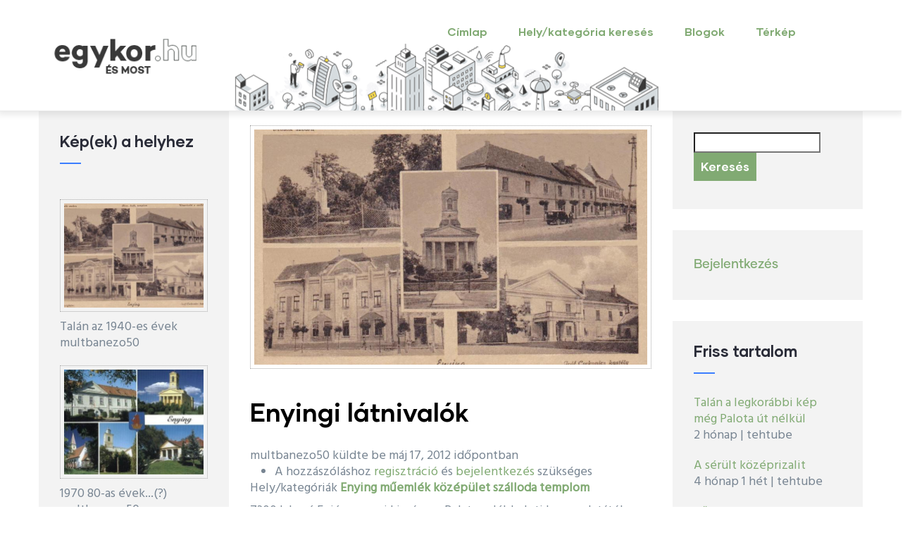

--- FILE ---
content_type: text/html; charset=UTF-8
request_url: http://hajdunanas.egykor.hu/enying/enyingi-latnivalok/2991
body_size: 10699
content:
<!DOCTYPE html>
<html lang="hu" dir="ltr" prefix="content: http://purl.org/rss/1.0/modules/content/  dc: http://purl.org/dc/terms/  foaf: http://xmlns.com/foaf/0.1/  og: http://ogp.me/ns#  rdfs: http://www.w3.org/2000/01/rdf-schema#  schema: http://schema.org/  sioc: http://rdfs.org/sioc/ns#  sioct: http://rdfs.org/sioc/types#  skos: http://www.w3.org/2004/02/skos/core#  xsd: http://www.w3.org/2001/XMLSchema# ">
  <head> 
    <meta charset="utf-8" />
<script async src="https://www.googletagmanager.com/gtag/js?id=UA-4043220-6"></script>
<script>window.dataLayer = window.dataLayer || [];function gtag(){dataLayer.push(arguments)};gtag("js", new Date());gtag("set", "developer_id.dMDhkMT", true);gtag("config", "UA-4043220-6", {"groups":"default","anonymize_ip":true,"page_placeholder":"PLACEHOLDER_page_path"});</script>
<meta name="Generator" content="Drupal 9 (https://www.drupal.org)" />
<meta name="MobileOptimized" content="width" />
<meta name="HandheldFriendly" content="true" />
<meta name="viewport" content="width=device-width, initial-scale=1.0" />
<style>header .site-branding-logo{max-width:244px!important;}header.header-default .header-main-inner .header-inner{padding-left:244px!important;} header.header-default .header-main-inner .branding{width:244px!important;}</style>
<link rel="shortcut icon" href="/core/misc/favicon.ico" type="image/vnd.microsoft.icon" />
<link rel="canonical" href="http://hajdunanas.egykor.hu/enying/enyingi-latnivalok/2991" />
<link rel="shortlink" href="http://hajdunanas.egykor.hu/node/2991" />

    <title>Enyingi látnivalók | egykor.hu</title>
    <link rel="stylesheet" media="all" href="/core/modules/system/css/components/ajax-progress.module.css?r23vev" />
<link rel="stylesheet" media="all" href="/core/modules/system/css/components/align.module.css?r23vev" />
<link rel="stylesheet" media="all" href="/core/modules/system/css/components/autocomplete-loading.module.css?r23vev" />
<link rel="stylesheet" media="all" href="/core/modules/system/css/components/fieldgroup.module.css?r23vev" />
<link rel="stylesheet" media="all" href="/core/modules/system/css/components/container-inline.module.css?r23vev" />
<link rel="stylesheet" media="all" href="/core/modules/system/css/components/clearfix.module.css?r23vev" />
<link rel="stylesheet" media="all" href="/core/modules/system/css/components/details.module.css?r23vev" />
<link rel="stylesheet" media="all" href="/core/modules/system/css/components/hidden.module.css?r23vev" />
<link rel="stylesheet" media="all" href="/core/modules/system/css/components/item-list.module.css?r23vev" />
<link rel="stylesheet" media="all" href="/core/modules/system/css/components/js.module.css?r23vev" />
<link rel="stylesheet" media="all" href="/core/modules/system/css/components/nowrap.module.css?r23vev" />
<link rel="stylesheet" media="all" href="/core/modules/system/css/components/position-container.module.css?r23vev" />
<link rel="stylesheet" media="all" href="/core/modules/system/css/components/progress.module.css?r23vev" />
<link rel="stylesheet" media="all" href="/core/modules/system/css/components/reset-appearance.module.css?r23vev" />
<link rel="stylesheet" media="all" href="/core/modules/system/css/components/resize.module.css?r23vev" />
<link rel="stylesheet" media="all" href="/core/modules/system/css/components/sticky-header.module.css?r23vev" />
<link rel="stylesheet" media="all" href="/core/modules/system/css/components/system-status-counter.css?r23vev" />
<link rel="stylesheet" media="all" href="/core/modules/system/css/components/system-status-report-counters.css?r23vev" />
<link rel="stylesheet" media="all" href="/core/modules/system/css/components/system-status-report-general-info.css?r23vev" />
<link rel="stylesheet" media="all" href="/core/modules/system/css/components/tabledrag.module.css?r23vev" />
<link rel="stylesheet" media="all" href="/core/modules/system/css/components/tablesort.module.css?r23vev" />
<link rel="stylesheet" media="all" href="/core/modules/system/css/components/tree-child.module.css?r23vev" />
<link rel="stylesheet" media="all" href="/core/modules/views/css/views.module.css?r23vev" />
<link rel="stylesheet" media="all" href="/libraries/photoswipe/dist/photoswipe.css?r23vev" />
<link rel="stylesheet" media="all" href="/libraries/photoswipe/dist/default-skin/default-skin.css?r23vev" />
<link rel="stylesheet" media="all" href="/modules/leaflet/css/leaflet_general.css?r23vev" />
<link rel="stylesheet" media="all" href="/modules/leaflet/js/leaflet/dist/leaflet.css?r23vev" />
<link rel="stylesheet" media="all" href="https://api.mapbox.com/mapbox.js/plugins/leaflet-fullscreen/v1.0.1/leaflet.fullscreen.css" />
<link rel="stylesheet" media="all" href="/modules/custom/gavias_sliderlayer/vendor/revolution/css/settings.css?r23vev" />
<link rel="stylesheet" media="all" href="/modules/custom/gavias_pagebuilder/assets/frontend/css/frontend.css?r23vev" />
<link rel="stylesheet" media="all" href="//fonts.googleapis.com/css?family=Hind:wght@400;500;600;700&amp;display=swap" />
<link rel="stylesheet" media="all" href="/themes/custom/gavias_daudo/css/font-awesome/css/all.min.css?r23vev" />
<link rel="stylesheet" media="all" href="/themes/custom/gavias_daudo/css/icon/flaticon.css?r23vev" />
<link rel="stylesheet" media="all" href="/themes/custom/gavias_daudo/css/animate.css?r23vev" />
<link rel="stylesheet" media="all" href="/themes/custom/gavias_daudo/vendor/owl-carousel/assets/owl.carousel.min.css?r23vev" />
<link rel="stylesheet" media="all" href="/themes/custom/gavias_daudo/vendor/owl-carousel/assets/owl.theme.default.min.css?r23vev" />
<link rel="stylesheet" media="all" href="/themes/custom/gavias_daudo/vendor/prettyphoto/css/prettyPhoto.css?r23vev" />
<link rel="stylesheet" media="all" href="/themes/custom/gavias_daudo/vendor/ytplayer/css/jquery.mb.YTPlayer.min.css?r23vev" />
<link rel="stylesheet" media="all" href="/themes/custom/gavias_daudo/vendor/magnific/magnific-popup.css?r23vev" />
<link rel="stylesheet" media="all" href="/themes/custom/gavias_daudo/vendor/slick/slick.css?r23vev" />
<link rel="stylesheet" media="all" href="/themes/custom/gavias_daudo/css/update.css?r23vev" />
<link rel="stylesheet" media="all" href="/themes/custom/gavias_daudo/css/bootstrap.css?r23vev" />
<link rel="stylesheet" media="all" href="/themes/custom/gavias_daudo/css/template.css?r23vev" />


    <script type="application/json" data-drupal-selector="drupal-settings-json">{"path":{"baseUrl":"\/","scriptPath":null,"pathPrefix":"","currentPath":"node\/2991","currentPathIsAdmin":false,"isFront":false,"currentLanguage":"hu"},"pluralDelimiter":"\u0003","suppressDeprecationErrors":true,"google_analytics":{"account":{},"trackOutbound":true,"trackMailto":true,"trackTel":true,"trackDownload":true,"trackDownloadExtensions":"7z|aac|arc|arj|asf|asx|avi|bin|csv|doc(x|m)?|dot(x|m)?|exe|flv|gif|gz|gzip|hqx|jar|jpe?g|js|mp(2|3|4|e?g)|mov(ie)?|msi|msp|pdf|phps|png|ppt(x|m)?|pot(x|m)?|pps(x|m)?|ppam|sld(x|m)?|thmx|qtm?|ra(m|r)?|sea|sit|tar|tgz|torrent|txt|wav|wma|wmv|wpd|xls(x|m|b)?|xlt(x|m)|xlam|xml|z|zip","trackColorbox":true},"ajaxTrustedUrl":{"\/index.php\/search\/node":true},"photoswipe":{"options":{"showAnimationDuration":333,"hideAnimationDuration":333,"showHideOpacity":false,"bgOpacity":1,"spacing":0.11999999999999999555910790149937383830547332763671875,"allowPanToNext":true,"maxSpreadZoom":2,"loop":true,"pinchToClose":true,"closeOnScroll":true,"closeOnVerticalDrag":true,"mouseUsed":false,"escKey":true,"arrowKeys":true,"history":true,"errorMsg":"\u003Cdiv class=\u0022pswp__error-msg\u0022\u003E\u003Ca href=\u0022%url%\u0022 target=\u0022_blank\u0022\u003EThe image\u003C\/a\u003E could not be loaded.\u003C\/div\u003E","preload":[1,1],"mainClass":null,"focus":true,"modal":true},"container":"\u003Cdiv class=\u0022pswp\u0022 tabindex=\u0022-1\u0022 role=\u0022dialog\u0022 aria-hidden=\u0022true\u0022\u003E\n\n    \u003Cdiv class=\u0022pswp__bg\u0022\u003E\u003C\/div\u003E\n\n    \u003Cdiv class=\u0022pswp__scroll-wrap\u0022\u003E\n\n    \n    \u003Cdiv class=\u0022pswp__container\u0022\u003E\n      \u003Cdiv class=\u0022pswp__item\u0022\u003E\u003C\/div\u003E\n      \u003Cdiv class=\u0022pswp__item\u0022\u003E\u003C\/div\u003E\n      \u003Cdiv class=\u0022pswp__item\u0022\u003E\u003C\/div\u003E\n    \u003C\/div\u003E\n\n        \u003Cdiv class=\u0022pswp__ui pswp__ui--hidden\u0022\u003E\n\n      \u003Cdiv class=\u0022pswp__top-bar\u0022\u003E\n\n        \n        \u003Cdiv class=\u0022pswp__counter\u0022\u003E\u003C\/div\u003E\n\n        \u003Cbutton class=\u0022pswp__button pswp__button--close\u0022 title=\u0022Close (Esc)\u0022\u003E\u003C\/button\u003E\n\n        \u003Cbutton class=\u0022pswp__button pswp__button--share\u0022 title=\u0022Megoszt\u00e1s\u0022\u003E\u003C\/button\u003E\n\n        \u003Cbutton class=\u0022pswp__button pswp__button--fs\u0022 title=\u0022Toggle fullscreen\u0022\u003E\u003C\/button\u003E\n\n        \u003Cbutton class=\u0022pswp__button pswp__button--zoom\u0022 title=\u0022Zoom in\/out\u0022\u003E\u003C\/button\u003E\n\n        \n        \u003Cdiv class=\u0022pswp__preloader\u0022\u003E\n          \u003Cdiv class=\u0022pswp__preloader__icn\u0022\u003E\n            \u003Cdiv class=\u0022pswp__preloader__cut\u0022\u003E\n              \u003Cdiv class=\u0022pswp__preloader__donut\u0022\u003E\u003C\/div\u003E\n            \u003C\/div\u003E\n          \u003C\/div\u003E\n        \u003C\/div\u003E\n      \u003C\/div\u003E\n\n      \u003Cdiv class=\u0022pswp__share-modal pswp__share-modal--hidden pswp__single-tap\u0022\u003E\n        \u003Cdiv class=\u0022pswp__share-tooltip\u0022\u003E\u003C\/div\u003E\n      \u003C\/div\u003E\n\n      \u003Cbutton class=\u0022pswp__button pswp__button--arrow--left\u0022 title=\u0022Previous (arrow left)\u0022\u003E\n      \u003C\/button\u003E\n\n      \u003Cbutton class=\u0022pswp__button pswp__button--arrow--right\u0022 title=\u0022Next (arrow right)\u0022\u003E\n      \u003C\/button\u003E\n\n      \u003Cdiv class=\u0022pswp__caption\u0022\u003E\n        \u003Cdiv class=\u0022pswp__caption__center\u0022\u003E\u003C\/div\u003E\n      \u003C\/div\u003E\n\n    \u003C\/div\u003E\n\n  \u003C\/div\u003E\n\n\u003C\/div\u003E\n"},"leaflet":{"leaflet-map-node-kep2-2991-field-geofield":{"mapid":"leaflet-map-node-kep2-2991-field-geofield","map":{"label":"OSM Mapnik","description":"\u003Cem\u003ELeaflet\u003C\/em\u003E alap\u00e9rtelmezett t\u00e9rk\u00e9p.","settings":{"dragging":true,"touchZoom":true,"scrollWheelZoom":true,"doubleClickZoom":true,"zoomControl":true,"attributionControl":true,"trackResize":true,"fadeAnimation":true,"zoomAnimation":true,"closePopupOnClick":true,"map_position_force":false,"zoom":16,"zoomFiner":0,"minZoom":1,"maxZoom":20,"center":{"lat":0,"lon":0},"path":"{\u0022color\u0022:\u0022#3388ff\u0022,\u0022opacity\u0022:\u00221.0\u0022,\u0022stroke\u0022:true,\u0022weight\u0022:3,\u0022fill\u0022:\u0022depends\u0022,\u0022fillColor\u0022:\u0022*\u0022,\u0022fillOpacity\u0022:\u00220.2\u0022,\u0022radius\u0022:\u00226\u0022}","leaflet_markercluster":{"options":"{\u0022spiderfyOnMaxZoom\u0022:true,\u0022showCoverageOnHover\u0022:true,\u0022removeOutsideVisibleBounds\u0022:false}","control":false,"include_path":false},"fullscreen_control":true,"gestureHandling":false,"reset_map":{"position":"topright","control":false},"geocoder":{"control":false,"settings":{"position":"topright","input_size":25,"providers":[],"min_terms":4,"delay":800,"zoom":16,"popup":false,"options":""}}},"layers":{"earth":{"urlTemplate":"\/\/{s}.tile.openstreetmap.org\/{z}\/{x}\/{y}.png","options":{"attribution":"\u0026copy; \u003Ca href=\u0022https:\/\/www.openstreetmap.org\/copyright\u0022 rel=\u0022noopener noreferrer\u0022 target=\u0022_blank\u0022\u003EOpenStreetMap\u003C\/a\u003E contributors"}}},"id":"leaflet-map-node-kep2-2991-field-geofield","geofield_cardinality":1},"features":[{"type":"point","lat":46.92952700000000021418600226752460002899169921875,"lon":18.242892000000001218040779349394142627716064453125,"entity_id":2991,"weight":0,"icon":{"iconType":"marker","iconUrl":"","shadowUrl":"","className":"","html":"\u003Cdiv\u003E\u003C\/div\u003E","html_class":"leaflet-map-divicon","circle_marker_options":"{\u0022radius\u0022:100,\u0022color\u0022:\u0022red\u0022,\u0022fillColor\u0022:\u0022#f03\u0022,\u0022fillOpacity\u0022:0.5}","iconSize":{"x":"","y":""},"iconAnchor":{"x":"","y":""},"shadowSize":{"x":"","y":""},"shadowAnchor":{"x":"","y":""},"popupAnchor":{"x":"","y":""}},"className":""}]}},"user":{"uid":0,"permissionsHash":"96f2b7ab3181d1c6d595bcc823bda3892c65cfc7a4d8622ef9cb6ddff1d425da"}}</script>
<script src="/core/assets/vendor/jquery/jquery.min.js?v=3.6.0"></script>
<script src="/core/misc/drupalSettingsLoader.js?v=9.2.7"></script>
<script src="/sites/default/files/languages/hu_AEC_PZRhZoydvLve0O6A3qz5QUEAPb-MVH-6jbRCLwc.js?r23vev"></script>
<script src="/core/misc/drupal.js?v=9.2.7"></script>
<script src="/core/misc/drupal.init.js?v=9.2.7"></script>
<script src="/themes/custom/gavias_daudo/vendor/jquery-migrate.min.js?v=9.2.7"></script>
<script src="/themes/custom/gavias_daudo/js/bootstrap.js?v=9.2.7"></script>
<script src="/themes/custom/gavias_daudo/js/imagesloader.min.js?v=9.2.7"></script>
<script src="/themes/custom/gavias_daudo/vendor/jquery.easing.js?v=9.2.7"></script>
<script src="/themes/custom/gavias_daudo/vendor/jquery.appear.js?v=9.2.7"></script>
<script src="/themes/custom/gavias_daudo/vendor/jquery.easypiechart.min.js?v=9.2.7"></script>
<script src="/themes/custom/gavias_daudo/vendor/owl-carousel/owl.carousel.js?v=9.2.7"></script>
<script src="/themes/custom/gavias_daudo/vendor/waypoint.js?v=9.2.7"></script>
<script src="/themes/custom/gavias_daudo/vendor/count-to.js?v=9.2.7"></script>
<script src="/themes/custom/gavias_daudo/vendor/masonry.pkgd.min.js?v=9.2.7"></script>
<script src="/themes/custom/gavias_daudo/vendor/isotope.pkgd.min.js?v=9.2.7"></script>
<script src="/themes/custom/gavias_daudo/vendor/aos.js?v=9.2.7"></script>
<script src="/themes/custom/gavias_daudo/vendor/prettyphoto/js/jquery.prettyPhoto.js?v=9.2.7"></script>
<script src="/themes/custom/gavias_daudo/vendor/ytplayer/js/jquery.mb.YTPlayer.min.js?v=9.2.7"></script>
<script src="/themes/custom/gavias_daudo/vendor/jquery.typer/src/jquery.typer.js?v=9.2.7"></script>
<script src="/themes/custom/gavias_daudo/vendor/magnific/jquery.magnific-popup.min.js?v=9.2.7"></script>
<script src="/themes/custom/gavias_daudo/vendor/quotes_rotator/js/modernizr.custom.js?v=9.2.7"></script>
<script src="/themes/custom/gavias_daudo/vendor/quotes_rotator/js/jquery.cbpQTRotator.min.js?v=9.2.7"></script>
<script src="/themes/custom/gavias_daudo/vendor/jquery.nicescroll.min.js?v=9.2.7"></script>
<script src="/themes/custom/gavias_daudo/vendor/slick/slick.min.js?v=9.2.7"></script>
<script src="/themes/custom/gavias_daudo/js/main.js?v=9.2.7"></script>
<script src="/modules/leaflet/js/leaflet/dist/leaflet.js?v=1.4.0"></script>
<script src="https://api.mapbox.com/mapbox.js/plugins/leaflet-fullscreen/v1.0.1/Leaflet.fullscreen.min.js"></script>
<script src="/modules/custom/gavias_sliderlayer/vendor/revolution/js/jquery.themepunch.tools.min.js?v=1.x"></script>
<script src="/modules/custom/gavias_sliderlayer/vendor/revolution/js/jquery.themepunch.revolution.min.js?v=1.x"></script>
<script src="/modules/custom/gavias_sliderlayer/vendor/revolution/js/extensions/revolution.extension.actions.min.js?v=1.x"></script>
<script src="/modules/custom/gavias_sliderlayer/vendor/revolution/js/extensions/revolution.extension.carousel.min.js?v=1.x"></script>
<script src="/modules/custom/gavias_sliderlayer/vendor/revolution/js/extensions/revolution.extension.kenburn.min.js?v=1.x"></script>
<script src="/modules/custom/gavias_sliderlayer/vendor/revolution/js/extensions/revolution.extension.layeranimation.min.js?v=1.x"></script>
<script src="/modules/custom/gavias_sliderlayer/vendor/revolution/js/extensions/revolution.extension.migration.min.js?v=1.x"></script>
<script src="/modules/custom/gavias_sliderlayer/vendor/revolution/js/extensions/revolution.extension.navigation.min.js?v=1.x"></script>
<script src="/modules/custom/gavias_sliderlayer/vendor/revolution/js/extensions/revolution.extension.parallax.min.js?v=1.x"></script>
<script src="/modules/custom/gavias_sliderlayer/vendor/revolution/js/extensions/revolution.extension.slideanims.min.js?v=1.x"></script>
<script src="/modules/custom/gavias_sliderlayer/vendor/revolution/js/extensions/revolution.extension.video.min.js?v=1.x"></script>


    

    
          <style class="customize">body .body-page a{color: #81aa73!important;}</style>
    
  </head>

  
  <body class="gavias-pagebuilder layout-no-sidebars wide path-node node--type-kep2">

    <a href="#main-content" class="visually-hidden focusable">
      Ugrás a tartalomra
    </a>

      

    
      <div class="dialog-off-canvas-main-canvas" data-off-canvas-main-canvas>
    <div class="gva-body-wrapper">
	<div class="body-page gva-body-page">
	   <header id="header" class="header-default">
  
  
      

   <div class="header-main ">
      <div class="container header-content-layout">
         <div class="header-main-inner p-relative">
            <div class="row">
              <div class="col-md-12 col-sm-12 col-xs-12 content-inner">
                <div class="branding">
                                        <div>
    
      <a href="/index.php/" title="Címlap" rel="home" class="site-branding-logo">
        
        <img class="logo-site" src="/sites/default/files/egykor_0.png" alt="Címlap" />
        
    </a>
    
  </div>

                                  </div>
                
                <div class="header-inner clearfix ">
                  <div class="main-menu">
                    <div class="area-main-menu">
                      <div class="area-inner">
                        <div class="gva-offcanvas-mobile">
                          <div class="close-offcanvas hidden"><i class="fa fa-times"></i></div>
                          <div class="main-menu-inner">
                                                            <div>
    <nav aria-labelledby="block-mainnavigation-2-menu" id="block-mainnavigation-2" class="block block-menu navigation menu--main">
          
  
  <h2  class="visually-hidden block-title block-title" id="block-mainnavigation-2-menu"><span>Main navigation</span></h2>
  
  <div class="block-content">
                 
<div class="gva-navigation">

              <ul  class="clearfix gva_menu gva_menu_main">
      
                              
            <li  class="menu-item">
        <a data-link_id="link-1283532454" href="/index.php/">          Címlap        </a>
          
              </li>
                          
            <li  class="menu-item ">
        <a data-link_id="link-337894038" href="/index.php/helyek">          Hely/kategória keresés        </a>
          
              </li>
                          
            <li  class="menu-item ">
        <a data-link_id="link-983452400" href="/index.php/blogok">          Blogok        </a>
          
              </li>
                          
            <li  class="menu-item ">
        <a data-link_id="link-1823748285" href="/index.php/terkepen-kereses">          Térkép        </a>
          
              </li>
        </ul>
  

</div>


        </div>  
</nav>

  </div>

                                                      </div>

                                                  </div>
                        
                        <div id="menu-bar" class="menu-bar menu-bar-mobile d-lg-none d-xl-none">
                          <span class="one"></span>
                          <span class="two"></span>
                          <span class="three"></span>
                        </div>

                                                  

                      </div>
                    </div>
                  </div>  
                </div> 
              </div>

            </div>
         </div>
      </div>
   </div>

</header>

		
	   		
		<div role="main" class="main main-page">
		
			<div class="clearfix"></div>
				

							<div class="help gav-help-region">
					<div class="container">
						<div class="content-inner">
							  <div>
    <div data-drupal-messages-fallback class="hidden"></div>

  </div>

						</div>
					</div>
				</div>
						
			<div class="clearfix"></div>
						
			<div class="clearfix"></div>
			
			<div id="content" class="content content-full">
				<div class="container container-bg">
					<div class="content-main-inner">
	<div class="row">
		
					
					 

		<div id="page-main-content" class="main-content col-xl-6 col-lg-6 col-md-12 col-sm-12 col-xs-12 order-xl-2 order-lg-2 order-md-1 order-sm-1 order-xs-1 ">

			<div class="main-content-inner">
				
				
									<div class="content-main">
						  <div>
    <div class="views-element-container block block-views block-views-blockkep-a-helyhez-block-2 no-title" id="block-views-block-kep-a-helyhez-block-2">
  
    
      <div class="content block-content">
      <div><div class="gva-view js-view-dom-id-dc3b972d79faf49e52204fffd0b05ac9b1788a602b7e75dd9bcd5ea1671b5f56">
  
  
  

  
  
  

  <div class="view-content-wrap">
             <div class="item">
       <div class="views-field views-field-field-kepfeltoltes-1"><div class="field-content"><a href="http://hajdunanas.egykor.hu/sites/default/files/images/2010/enying-enyingi-latnivalok-talan.jpg" class="photoswipe" data-size="1600x1019" data-overlay-title=""><img src="/sites/default/files/styles/1000x600/public/images/2010/enying-enyingi-latnivalok-talan.jpg?itok=7QFFi53N" alt="" title="" loading="lazy" typeof="foaf:Image" />

</a>
</div></div>
     </div>
   </div>

    

  
  

  
  
</div>
</div>

    </div>
  </div>
<div id="block-gavias-daudo-page-title" class="block block-core block-page-title-block no-title">
  
    
      <div class="content block-content">
      
  <h1 class="page-title"><span>Enyingi látnivalók</span>
</h1>


    </div>
  </div>
<div id="block-gavias-daudo-content" class="block block-system block-system-main-block no-title">
  
    
      <div class="content block-content">
      

<article data-history-node-id="2991" role="article" class="node node--type-kep2 node--promoted node--view-mode-full clearfix">
  <header>
    
            
          <div class="node__meta">
        <article typeof="schema:Person" about="/index.php/user/753">
  </article>

        <span>
          <span><span lang="" about="/user/753" typeof="schema:Person" property="schema:name" datatype="">multbanezo50</span></span>
 küldte be máj 17, 2012 időpontban        </span>
        
      </div>
      </header>
  <div class="node__content clearfix">
    <ul class="links inline"><li class="comment-forbidden">A hozzászóláshoz <a href="/user/register?destination=/enying/enyingi-latnivalok/2991%23comment-form">regisztráció</a> és <a href="/user/login?destination=/enying/enyingi-latnivalok/2991%23comment-form">bejelentkezés</a> szükséges</li></ul><div class="gavias-builder--content"></div>
  <div class="field field--name-field-kategoriak field--type-entity-reference field--label-inline">
    <div class="field__label">Hely/kategóriák</div>
          <div class="field__items">
              <div class="field__item"><a href="/enying" hreflang="hu">Enying</a></div>
          <div class="field__item"><a href="/taxonomy/term/316" hreflang="hu">műemlék</a></div>
          <div class="field__item"><a href="/taxonomy/term/293" hreflang="hu">középület</a></div>
          <div class="field__item"><a href="/szalloda" hreflang="hu">szálloda</a></div>
          <div class="field__item"><a href="/templom" hreflang="hu">templom</a></div>
              </div>
      </div>

            <div class="field field--name-body field--type-text-with-summary field--label-hidden field__item"><p>7300 lakosú Fejér megyei kisváros a Balaton dél-keleti kanyarulatától mindössze 8 km-re, a 64-es főút mentén, a termékeny Mezőföldön fekszik.  <br />Településrészei: <strong>Alsótekeres </strong>– a Schrikker család által alapított világhírű faiskolával,<strong> Balatonbozsok</strong> – az Árpádkori templom romjaira épült Szentháromság barokk templommal, <strong>Kabókapuszta </strong>– az Enyingi Török Bálint Kupa – Országos Díjugrató Lovasversenynek otthon adó <strong>Varga tanya és Leshegy.</strong></p><p>A település közel ezer éve lakott, első írásos említése 1138-ból, a dömösi prépostság birtokösszeírásából való. Több birtokosváltás után (veszprémi püspök, Rozgonyi család, Batthyány család, Ányos család, Török család, Babocsay család) 1720-ban került vissza Enying a Batthyány családhoz és ettől kezdve a település és a birtok fejlődése összekapcsolódott.<br />Erre az időszakra tehetők a herceg Batthyány Fülöp által megszervezett birtok jelentősebb építkezései: a Batthyány-kastély bővítése, a gazdatiszti épületek, a gazdasági épületek és a kastélyt körülölelő angol park kialakítása, valamint a katolikus templom megépítése. 1880-ban megépült az Enyinget is érintő Veszprém-Dombóvár vasútvonal, melynek révén a község állomásépületet kapott. A XIX. sz. végén már posta, táviróhivatal és takarékpénztár is működött Enyingen.</p><p>A település 1867-1961 között járási székhely volt. <br />1950-ben Veszprém megyétől Fejér megyéhez csatolták.</p><p>1992-ben városi rangot kapott. Napjainkban a kistérség közigazgatási, kereskedelmi, egészségügyi, oktatási és kulturális központja.</p><p>Forrás: a város honlapja</p></div>
      
  <div class="field field--name-field-cim field--type-address field--label-inline">
    <div class="field__label">Cím</div>
              <div class="field__item"><p class="address" translate="no"><span class="address-line1">64 5</span><br>
<span class="country">Magyarország</span></p></div>
          </div>

  <div class="field field--name-field-geofield field--type-geofield field--label-visually_hidden">
    <div class="field__label visually-hidden">Hosszúsági és széleségi fokok</div>
              <div class="field__item"><div id="leaflet-map-node-kep2-2991-field-geofield" style="min-width: 150px; height: 400px"></div>
</div>
          </div>
<section>
  
  

  
</section>

  </div>
</article>

    </div>
  </div>

  </div>

					</div>
				
							</div>

		</div>

		<!-- Sidebar Left -->
											 				 		
			
			<div class="col-xl-3 col-lg-3 col-md-12 col-sm-12 col-xs-12 order-xl-1 order-lg-1 order-md-2 order-sm-2 order-xs-2 sidebar sidebar-left">
				<div class="sidebar-inner">
					  <div>
    <div class="views-element-container block block-views block-views-blockkep-a-helyhez-block-1" id="block-views-block-kep-a-helyhez-block-1">
  
      <h2 class="block-title" ><span>Kép(ek) a helyhez</span></h2>
    
      <div class="content block-content">
      <div><div class="gva-view js-view-dom-id-4f9ec302ed103f852c0dce84836ba7b147d9f2fcede9c50c92e52426493e0d51">
  
  
  

  
  
  

  <div class="view-content-wrap">
             <div class="item">
       <div class="views-field views-field-field-kepfeltoltes-1"><div class="field-content"><a href="http://hajdunanas.egykor.hu/sites/default/files/styles/wide/public/images/2010/enying-enyingi-latnivalok-talan.jpg?itok=DJxjPFey" class="photoswipe" data-size="1090x694" data-overlay-title="Talán az 1940-es évek"><img src="/sites/default/files/styles/400x300/public/images/2010/enying-enyingi-latnivalok-talan.jpg?itok=2GR8me-e" alt="" title="" loading="lazy" typeof="foaf:Image" />

</a>
</div></div><div class="views-field views-field-edit-node"><span class="field-content"></span></div><div class="views-field views-field-title"><span class="field-content">Talán az 1940-es évek</span></div><span class="views-field views-field-field-letrehozas-kezdete"><span class="field-content"></span></span><span class="views-field views-field-field-letrehozas-vege"><span class="field-content"></span></span><div class="views-field views-field-uid"><span class="field-content">multbanezo50</span></div>
     </div>
             <div class="item">
       <div class="views-field views-field-field-kepfeltoltes-1"><div class="field-content"><a href="http://hajdunanas.egykor.hu/sites/default/files/styles/wide/public/images/2010/enying-enyingi-latnivalok-.jpg?itok=ADePCdJ2" class="photoswipe" data-size="540x382" data-overlay-title="1970 80-as évek...(?)"><img src="/sites/default/files/styles/400x300/public/images/2010/enying-enyingi-latnivalok-.jpg?itok=1qma8FgR" alt="" title="" loading="lazy" typeof="foaf:Image" />

</a>
</div></div><div class="views-field views-field-edit-node"><span class="field-content"></span></div><div class="views-field views-field-title"><span class="field-content">1970 80-as évek...(?)</span></div><span class="views-field views-field-field-letrehozas-kezdete"><span class="field-content"></span></span><span class="views-field views-field-field-letrehozas-vege"><span class="field-content"></span></span><div class="views-field views-field-uid"><span class="field-content">multbanezo50</span></div>
     </div>
             <div class="item">
       <div class="views-field views-field-field-kepfeltoltes-1"><div class="field-content"><a href="http://hajdunanas.egykor.hu/sites/default/files/styles/wide/public/images/2010/enying-enyingi-latnivalok-_1.jpg?itok=5shMiFdB" class="photoswipe" data-size="540x368" data-overlay-title="1970 80-as évek...(?)"><img src="/sites/default/files/styles/400x300/public/images/2010/enying-enyingi-latnivalok-_1.jpg?itok=_YPYAyFL" alt="" title="" loading="lazy" typeof="foaf:Image" />

</a>
</div></div><div class="views-field views-field-edit-node"><span class="field-content"></span></div><div class="views-field views-field-title"><span class="field-content">1970 80-as évek...(?)</span></div><span class="views-field views-field-field-letrehozas-kezdete"><span class="field-content"></span></span><span class="views-field views-field-field-letrehozas-vege"><span class="field-content"></span></span><div class="views-field views-field-uid"><span class="field-content">multbanezo50</span></div>
     </div>
             <div class="item">
       <div class="views-field views-field-field-kepfeltoltes-1"><div class="field-content"><a href="http://hajdunanas.egykor.hu/sites/default/files/styles/wide/public/images/2010/enying-enyingi-latnivalok-_2.jpg?itok=iaWCNVUr" class="photoswipe" data-size="564x800" data-overlay-title="Térkép részlet"><img src="/sites/default/files/styles/400x300/public/images/2010/enying-enyingi-latnivalok-_2.jpg?itok=_gjX73Uu" alt="" title="" loading="lazy" typeof="foaf:Image" />

</a>
</div></div><div class="views-field views-field-edit-node"><span class="field-content"></span></div><div class="views-field views-field-title"><span class="field-content">Térkép részlet</span></div><span class="views-field views-field-field-letrehozas-kezdete"><span class="field-content"></span></span><span class="views-field views-field-field-letrehozas-vege"><span class="field-content"></span></span><div class="views-field views-field-uid"><span class="field-content">multbanezo50</span></div>
     </div>
             <div class="item">
       <div class="views-field views-field-field-kepfeltoltes-1"><div class="field-content"><a href="http://hajdunanas.egykor.hu/sites/default/files/styles/wide/public/images/2010/enying-enyingi-latnivalok-_3.jpg?itok=jaOHbj_h" class="photoswipe" data-size="1090x726" data-overlay-title="Talán 1950-es évek...?"><img src="/sites/default/files/styles/400x300/public/images/2010/enying-enyingi-latnivalok-_3.jpg?itok=gmmLiDzL" alt="" title="" loading="lazy" typeof="foaf:Image" />

</a>
</div></div><div class="views-field views-field-edit-node"><span class="field-content"></span></div><div class="views-field views-field-title"><span class="field-content">Talán 1950-es évek...?</span></div><span class="views-field views-field-field-letrehozas-kezdete"><span class="field-content"></span></span><span class="views-field views-field-field-letrehozas-vege"><span class="field-content"></span></span><div class="views-field views-field-uid"><span class="field-content">multbanezo50</span></div>
     </div>
             <div class="item">
       <div class="views-field views-field-field-kepfeltoltes-1"><div class="field-content"><a href="http://hajdunanas.egykor.hu/sites/default/files/styles/wide/public/images/2010/enying-enyingi-latnivalok-_4.jpg?itok=9SWUiigQ" class="photoswipe" data-size="1090x698" data-overlay-title="Feladva 1944 ben"><img src="/sites/default/files/styles/400x300/public/images/2010/enying-enyingi-latnivalok-_4.jpg?itok=p6APbMoQ" alt="" title="" loading="lazy" typeof="foaf:Image" />

</a>
</div></div><div class="views-field views-field-edit-node"><span class="field-content"></span></div><div class="views-field views-field-title"><span class="field-content">Feladva 1944 ben</span></div><span class="views-field views-field-field-letrehozas-kezdete"><span class="field-content"></span></span><span class="views-field views-field-field-letrehozas-vege"><span class="field-content"></span></span><div class="views-field views-field-uid"><span class="field-content">multbanezo50</span></div>
     </div>
             <div class="item">
       <div class="views-field views-field-field-kepfeltoltes-1"><div class="field-content"><a href="http://hajdunanas.egykor.hu/sites/default/files/styles/wide/public/images/2010/enying-enyingi-latnivalok-_5.jpg?itok=1HCVD9s6" class="photoswipe" data-size="1090x695" data-overlay-title="enying enyingi latnivalok _5"><img src="/sites/default/files/styles/400x300/public/images/2010/enying-enyingi-latnivalok-_5.jpg?itok=f8iGF2bl" alt="" title="" loading="lazy" typeof="foaf:Image" />

</a>
</div></div><div class="views-field views-field-edit-node"><span class="field-content"></span></div><div class="views-field views-field-title"><span class="field-content">enying enyingi latnivalok _5</span></div><span class="views-field views-field-field-letrehozas-kezdete"><span class="field-content">1964</span></span><span class="views-field views-field-field-letrehozas-vege"><span class="field-content"></span></span><div class="views-field views-field-uid"><span class="field-content">multbanezo50</span></div>
     </div>
             <div class="item">
       <div class="views-field views-field-field-kepfeltoltes-1"><div class="field-content"><a href="http://hajdunanas.egykor.hu/sites/default/files/styles/wide/public/images/2010/enying-enyingi-latnivalok-_6.jpg?itok=edzlEVQm" class="photoswipe" data-size="1090x700" data-overlay-title="A két vh. között"><img src="/sites/default/files/styles/400x300/public/images/2010/enying-enyingi-latnivalok-_6.jpg?itok=sxG4CrWs" alt="" title="" loading="lazy" typeof="foaf:Image" />

</a>
</div></div><div class="views-field views-field-edit-node"><span class="field-content"></span></div><div class="views-field views-field-title"><span class="field-content">A két vh. között</span></div><span class="views-field views-field-field-letrehozas-kezdete"><span class="field-content"></span></span><span class="views-field views-field-field-letrehozas-vege"><span class="field-content"></span></span><div class="views-field views-field-uid"><span class="field-content">multbanezo50</span></div>
     </div>
             <div class="item">
       <div class="views-field views-field-field-kepfeltoltes-1"><div class="field-content"><a href="http://hajdunanas.egykor.hu/sites/default/files/styles/wide/public/images/2010/enying-enyingi-latnivalok-_7.jpg?itok=EhuRkjtz" class="photoswipe" data-size="1047x1600" data-overlay-title="enying enyingi latnivalok _7"><img src="/sites/default/files/styles/400x300/public/images/2010/enying-enyingi-latnivalok-_7.jpg?itok=63schjIs" alt="" title="" loading="lazy" typeof="foaf:Image" />

</a>
</div></div><div class="views-field views-field-edit-node"><span class="field-content"></span></div><div class="views-field views-field-title"><span class="field-content">enying enyingi latnivalok _7</span></div><span class="views-field views-field-field-letrehozas-kezdete"><span class="field-content">1965</span></span><span class="views-field views-field-field-letrehozas-vege"><span class="field-content"></span></span><div class="views-field views-field-uid"><span class="field-content">multbanezo50</span></div>
     </div>
             <div class="item">
       <div class="views-field views-field-field-kepfeltoltes-1"><div class="field-content"><a href="http://hajdunanas.egykor.hu/sites/default/files/styles/wide/public/images/2010/enying-enyingi-latnivalok-_8.jpg?itok=HkSgIP8W" class="photoswipe" data-size="1003x1577" data-overlay-title="enying enyingi latnivalok _8"><img src="/sites/default/files/styles/400x300/public/images/2010/enying-enyingi-latnivalok-_8.jpg?itok=nfXo8uEu" alt="" title="" loading="lazy" typeof="foaf:Image" />

</a>
</div></div><div class="views-field views-field-edit-node"><span class="field-content"></span></div><div class="views-field views-field-title"><span class="field-content">enying enyingi latnivalok _8</span></div><span class="views-field views-field-field-letrehozas-kezdete"><span class="field-content">1971</span></span><span class="views-field views-field-field-letrehozas-vege"><span class="field-content"></span></span><div class="views-field views-field-uid"><span class="field-content">multbanezo50</span></div>
     </div>
             <div class="item">
       <div class="views-field views-field-field-kepfeltoltes-1"><div class="field-content"><a href="http://hajdunanas.egykor.hu/sites/default/files/styles/wide/public/images/2010/enying-enyingi-latnivalok-_9.jpg?itok=rONH9ki9" class="photoswipe" data-size="1090x695" data-overlay-title="enying enyingi latnivalok _9"><img src="/sites/default/files/styles/400x300/public/images/2010/enying-enyingi-latnivalok-_9.jpg?itok=olnVCSKL" alt="" title="" loading="lazy" typeof="foaf:Image" />

</a>
</div></div><div class="views-field views-field-edit-node"><span class="field-content"></span></div><div class="views-field views-field-title"><span class="field-content">enying enyingi latnivalok _9</span></div><span class="views-field views-field-field-letrehozas-kezdete"><span class="field-content">1972</span></span><span class="views-field views-field-field-letrehozas-vege"><span class="field-content"></span></span><div class="views-field views-field-uid"><span class="field-content">multbanezo50</span></div>
     </div>
             <div class="item">
       <div class="views-field views-field-field-kepfeltoltes-1"><div class="field-content"><a href="http://hajdunanas.egykor.hu/sites/default/files/styles/wide/public/images/2010/enying-enyingi-latnivalok-_10.jpg?itok=LYwmfEXL" class="photoswipe" data-size="1090x707" data-overlay-title="A két vh. között"><img src="/sites/default/files/styles/400x300/public/images/2010/enying-enyingi-latnivalok-_10.jpg?itok=WSLCxg2U" alt="" title="" loading="lazy" typeof="foaf:Image" />

</a>
</div></div><div class="views-field views-field-edit-node"><span class="field-content"></span></div><div class="views-field views-field-title"><span class="field-content">A két vh. között</span></div><span class="views-field views-field-field-letrehozas-kezdete"><span class="field-content"></span></span><span class="views-field views-field-field-letrehozas-vege"><span class="field-content"></span></span><div class="views-field views-field-uid"><span class="field-content">multbanezo50</span></div>
     </div>
             <div class="item">
       <div class="views-field views-field-field-kepfeltoltes-1"><div class="field-content"><a href="http://hajdunanas.egykor.hu/sites/default/files/styles/wide/public/images/2010/enying-enyingi-latnivalok-_11.jpg?itok=BPXfPRLb" class="photoswipe" data-size="600x450" data-overlay-title="Légifelvétel"><img src="/sites/default/files/styles/400x300/public/images/2010/enying-enyingi-latnivalok-_11.jpg?itok=MvbaGzGa" alt="" title="" loading="lazy" typeof="foaf:Image" />

</a>
</div></div><div class="views-field views-field-edit-node"><span class="field-content"></span></div><div class="views-field views-field-title"><span class="field-content">Légifelvétel</span></div><span class="views-field views-field-field-letrehozas-kezdete"><span class="field-content"></span></span><span class="views-field views-field-field-letrehozas-vege"><span class="field-content"></span></span><div class="views-field views-field-uid"><span class="field-content">multbanezo50</span></div>
     </div>
   </div>

    

  
  

      <footer>
      <br /><p>Tölts fel egy <a href="/node/add/kep">KÉPET</a> ide!
Jegyezd meg a hely nevét és KÉP felvitelnél csatold ehhez a tartalomhoz.</p>
    </footer>
  
  
</div>
</div>

    </div>
  </div>

  </div>

				</div>
			</div>
				<!-- End Sidebar Left -->

		<!-- Sidebar Right -->
																 

			<div class="col-xl-3 col-lg-3 col-md-12 col-sm-12 col-xs-12 order-xl-3 order-lg-3 order-md-3 order-sm-3 order-xs-3 sidebar sidebar-right theiaStickySidebar">
				<div class="sidebar-inner">
					  <div>
    <div class="search-block-form block block-search container-inline" data-drupal-selector="search-block-form" id="block-keresesurlap" role="search">
  
    
      <form action="/index.php/search/node" method="get" id="search-block-form" accept-charset="UTF-8" class="search-form search-block-form">
  <div class="js-form-item form-item js-form-type-search form-item-keys js-form-item-keys form-no-label">
      <label for="edit-keys" class="visually-hidden">Keresés</label>
        <input title="A keresendő kifejezések megadása." data-drupal-selector="edit-keys" type="search" id="edit-keys" name="keys" value="" size="15" maxlength="128" class="form-search" />

        </div>
<div data-drupal-selector="edit-actions" class="form-actions js-form-wrapper form-wrapper" id="edit-actions"><input class="search-form__submit button js-form-submit form-submit" data-drupal-selector="edit-submit" type="submit" id="edit-submit" value="Keresés" />
</div>

</form>

  </div>
<nav aria-labelledby="block-gavias-daudo-account-menu-menu" id="block-gavias-daudo-account-menu" class="block block-menu navigation menu--account">
          
  
  <h2  class="visually-hidden block-title block-title" id="block-gavias-daudo-account-menu-menu"><span>User account menu</span></h2>
  
  <div class="block-content">
                 
              <ul class="gva_menu">
        
            <li  class="menu-item">
        <a href="/index.php/user/login" data-drupal-link-system-path="user/login">Bejelentkezés</a>
        
      </li>
        </ul>
  


        </div>  
</nav>
<div class="views-element-container block block-views block-views-blockcontent-recent-block-1" id="block-views-block-content-recent-block-1">
  
      <h2 class="block-title" ><span>Friss tartalom</span></h2>
    
      <div class="content block-content">
      <div><div class="gva-view js-view-dom-id-c129ac5884d3db7b1d9607420616dc948f74b9eef0dcfa035186d49c023cd8be">
  
  
  

  
  
  

  <div class="item-list">
  
  <ul>

          <li class="view-list-item" ><div class="views-field views-field-title"><span class="field-content"><a href="/node/24297" hreflang="hu">Talán a legkorábbi kép még Palota út nélkül</a></span></div><span class="views-field views-field-changed"><span class="field-content">2 hónap</span></span> | <span class="views-field views-field-uid"><span class="field-content">tehtube</span></span></li>
          <li class="view-list-item" ><div class="views-field views-field-title"><span class="field-content"><a href="/node/24296" hreflang="hu">A sérült középrizalit</a></span></div><span class="views-field views-field-changed"><span class="field-content">4 hónap 1 hét</span></span> | <span class="views-field views-field-uid"><span class="field-content">tehtube</span></span></li>
          <li class="view-list-item" ><div class="views-field views-field-title"><span class="field-content"><a href="/node/24295" hreflang="hu">Főhomlokzat</a></span></div><span class="views-field views-field-changed"><span class="field-content">1 év</span></span> | <span class="views-field views-field-uid"><span class="field-content">tehtube</span></span></li>
          <li class="view-list-item" ><div class="views-field views-field-title"><span class="field-content"><a href="/node/24294" hreflang="hu">Eredeti főhomlokzat</a></span></div><span class="views-field views-field-changed"><span class="field-content">1 év</span></span> | <span class="views-field views-field-uid"><span class="field-content">tehtube</span></span></li>
          <li class="view-list-item" ><div class="views-field views-field-title"><span class="field-content"><a href="/node/24293" hreflang="hu">Delej villa</a></span></div><span class="views-field views-field-changed"><span class="field-content">1 év</span></span> | <span class="views-field views-field-uid"><span class="field-content">tehtube</span></span></li>
    
  </ul>

</div>

      <nav role="navigation" aria-labelledby="pagination-heading">
    <h4 id="pagination-heading" class="visually-hidden">Oldalszámozás</h4>
    <ul class="js-pager__items">
                    <li>
          1. oldal        </li>
                    <li>
          <a href="/enying/enyingi-latnivalok/2991?page=1" title="Ugrás a következő oldalra" rel="next">
            <span class="visually-hidden">Következő oldal</span>
            <span aria-hidden="true">Következő ››</span>
          </a>
        </li>
          </ul>
  </nav>


  
  

  
  
</div>
</div>

    </div>
  </div>
<div id="block-adsensehirdetes-2" class="block block-block-content block-block-content81914dce-9ecb-47e9-93f7-5f7e351c1e66 no-title">
  
    
      <div class="content block-content">
      
            <div class="field field--name-body field--type-text-with-summary field--label-hidden field__item"><script async src="https://pagead2.googlesyndication.com/pagead/js/adsbygoogle.js?client=ca-pub-0576426005989504"
     crossorigin="anonymous"></script>
<!-- egykor nagy -->
<ins class="adsbygoogle"
     style="display:block"
     data-ad-client="ca-pub-0576426005989504"
     data-ad-slot="1972876480"
     data-ad-format="auto"
     data-full-width-responsive="true"></ins>
<script>
     (adsbygoogle = window.adsbygoogle || []).push({});
</script></div>
      
    </div>
  </div>
<div class="views-element-container block block-views block-views-blockcomments-recent-block-1" id="block-gavias-daudo-views-block-comments-recent-block-1">
  
      <h2 class="block-title" ><span>Friss hozzászólások</span></h2>
    
      <div class="content block-content">
      <div><div class="gva-view js-view-dom-id-c3a14c977b5c68f38995275df46f757686fa5ca8960f7c6f698437f8f5ef9a47">
  
  
  

  
  
  

  <div class="item-list">
  
  <ul>

          <li class="view-list-item" ><div class="views-field views-field-subject"><span class="field-content"><a href="/comment/3548" hreflang="hu">Körszálló, second life</a></span></div><span class="views-field views-field-changed"><span class="field-content">1 hónap 1 hét</span></span><span class="views-field views-field-name-1"><span class="field-content"></span></span></li>
          <li class="view-list-item" ><div class="views-field views-field-subject"><span class="field-content"><a href="/comment/3547" hreflang="hu">Köszi, lehet még reménykedni?</a></span></div><span class="views-field views-field-changed"><span class="field-content">3 hónap 1 hét</span></span><span class="views-field views-field-name-1"><span class="field-content"></span></span></li>
          <li class="view-list-item" ><div class="views-field views-field-subject"><span class="field-content"><a href="/comment/3546" hreflang="hu">Erzsébet Szálloda (Bp.V. Károlyi Mihály utca)</a></span></div><span class="views-field views-field-changed"><span class="field-content">6 hónap 2 hét</span></span><span class="views-field views-field-name-1"><span class="field-content"></span></span></li>
          <li class="view-list-item" ><div class="views-field views-field-subject"><span class="field-content"><a href="/comment/3545" hreflang="hu">Hotel Lido</a></span></div><span class="views-field views-field-changed"><span class="field-content">1 év</span></span><span class="views-field views-field-name-1"><span class="field-content"></span></span></li>
          <li class="view-list-item" ><div class="views-field views-field-subject"><span class="field-content"><a href="/comment/3544" hreflang="hu">Pajzsvivo képei</a></span></div><span class="views-field views-field-changed"><span class="field-content">1 év</span></span><span class="views-field views-field-name-1"><span class="field-content"></span></span></li>
    
  </ul>

</div>

      <nav role="navigation" aria-labelledby="pagination-heading--2">
    <h4 id="pagination-heading--2" class="visually-hidden">Oldalszámozás</h4>
    <ul class="js-pager__items">
                    <li>
          1. oldal        </li>
                    <li>
          <a href="/enying/enyingi-latnivalok/2991?page=1" title="Ugrás a következő oldalra" rel="next">
            <span class="visually-hidden">Következő oldal</span>
            <span aria-hidden="true">Következő ›</span>
          </a>
        </li>
          </ul>
  </nav>


  
  

  
  
</div>
</div>

    </div>
  </div>
<div class="views-element-container block block-views block-views-blockblogok-block-1" id="block-views-block-blogok-block-1">
  
      <h2 class="block-title" ><span>Blogok</span></h2>
    
      <div class="content block-content">
      <div><div class="gva-view js-view-dom-id-6e3cdf1ecf4ba59ae7123690273e00c00ab679dd63f322e83f8cd6580631dc28">
  
  
  

  
  
  

  <div class="view-content-wrap">
             <div class="item">
       <div class="views-field views-field-title"><span class="field-content"><a href="/index.php/node/24033" hreflang="hu">Hibák az új oldal indulásakor (2021)</a></span></div>
     </div>
             <div class="item">
       <div class="views-field views-field-title"><span class="field-content"><a href="/index.php/node/104" hreflang="hu">Elindult az egykor.hu</a></span></div>
     </div>
   </div>

    

  
  

  
  
</div>
</div>

    </div>
  </div>
<div class="views-element-container block block-views block-views-blockujkategoriak-block-1" id="block-views-block-ujkategoriak-block-1">
  
      <h2 class="block-title" ><span>Újkategóriak</span></h2>
    
      <div class="content block-content">
      <div><div class="gva-view js-view-dom-id-9d23b7552ae5df5ef0b3157384b992bacab247c50dec56336cef225fd98f08c7">
  
  
  

  
  
  

  <div class="view-content-wrap">
             <div class="item">
       <div class="views-field views-field-name"><span class="field-content"><a href="/taxonomy/term/4476" hreflang="hu">Hunyadi János út 2.</a></span></div>
     </div>
             <div class="item">
       <div class="views-field views-field-name"><span class="field-content"><a href="/taxonomy/term/4475" hreflang="hu">Hunyadi út 2. </a></span></div>
     </div>
             <div class="item">
       <div class="views-field views-field-name"><span class="field-content"><a href="/taxonomy/term/4474" hreflang="hu">modern</a></span></div>
     </div>
             <div class="item">
       <div class="views-field views-field-name"><span class="field-content"><a href="/taxonomy/term/4473" hreflang="hu">árpád-kori</a></span></div>
     </div>
             <div class="item">
       <div class="views-field views-field-name"><span class="field-content"><a href="/taxonomy/term/4472" hreflang="hu">sír</a></span></div>
     </div>
             <div class="item">
       <div class="views-field views-field-name"><span class="field-content"><a href="/taxonomy/term/4471" hreflang="hu">síremlék</a></span></div>
     </div>
             <div class="item">
       <div class="views-field views-field-name"><span class="field-content"><a href="/taxonomy/term/4470" hreflang="hu">információs iroda</a></span></div>
     </div>
             <div class="item">
       <div class="views-field views-field-name"><span class="field-content"><a href="/taxonomy/term/4469" hreflang="hu">élelmiszerbolt</a></span></div>
     </div>
   </div>

      <nav role="navigation" aria-labelledby="pagination-heading--3">
    <h4 id="pagination-heading--3" class="visually-hidden">Oldalszámozás</h4>
    <ul class="js-pager__items">
                    <li>
          1. oldal        </li>
                    <li>
          <a href="/enying/enyingi-latnivalok/2991?page=1" title="Ugrás a következő oldalra" rel="next">
            <span class="visually-hidden">Következő oldal</span>
            <span aria-hidden="true">››</span>
          </a>
        </li>
          </ul>
  </nav>


  
  

  
  
</div>
</div>

    </div>
  </div>

  </div>

				</div>
			</div>
				<!-- End Sidebar Right -->
		
	</div>
</div>
				</div>
			</div>

			
							<div class="area after-content">
					<div class="container">
		          	<div class="content-inner">
							   <div>
    <div id="block-adsensehirdetes" class="block block-block-content block-block-content81914dce-9ecb-47e9-93f7-5f7e351c1e66 no-title">
  
    
      <div class="content block-content">
      
            <div class="field field--name-body field--type-text-with-summary field--label-hidden field__item"><script async src="https://pagead2.googlesyndication.com/pagead/js/adsbygoogle.js?client=ca-pub-0576426005989504"
     crossorigin="anonymous"></script>
<!-- egykor nagy -->
<ins class="adsbygoogle"
     style="display:block"
     data-ad-client="ca-pub-0576426005989504"
     data-ad-slot="1972876480"
     data-ad-format="auto"
     data-full-width-responsive="true"></ins>
<script>
     (adsbygoogle = window.adsbygoogle || []).push({});
</script></div>
      
    </div>
  </div>

  </div>

		          	</div>
	        		</div>
				</div>
						
		</div>
	</div>

	
<footer id="footer" class="footer">
  <div class="footer-inner">
    
         
     <div class="footer-center">
        <div class="container">      
           <div class="row">
              
              
              
                         </div>   
        </div>
    </div>  

    
  </div>   

  
</footer>
</div>


  </div>

    
    <script src="/core/assets/vendor/jquery-once/jquery.once.min.js?v=2.2.3"></script>
<script src="/modules/google_analytics/js/google_analytics.js?v=9.2.7"></script>
<script src="/libraries/photoswipe/dist/photoswipe.min.js?r23vev"></script>
<script src="/libraries/photoswipe/dist/photoswipe-ui-default.min.js?r23vev"></script>
<script src="/modules/photoswipe/js/photoswipe.jquery.js?r23vev"></script>
<script src="/modules/leaflet/js/leaflet.drupal.js?v=9.2.7"></script>
<script src="/modules/custom/gavias_pagebuilder/vendor/skrollr.min.js?v=1.x"></script>
<script src="/modules/custom/gavias_pagebuilder/vendor/main.js?v=1.x"></script>

    
        <div id="gva-overlay"></div>
  </body>
</html>


--- FILE ---
content_type: text/html; charset=utf-8
request_url: https://www.google.com/recaptcha/api2/aframe
body_size: 267
content:
<!DOCTYPE HTML><html><head><meta http-equiv="content-type" content="text/html; charset=UTF-8"></head><body><script nonce="UTaXgDAbLmZFf7wCqr5pkw">/** Anti-fraud and anti-abuse applications only. See google.com/recaptcha */ try{var clients={'sodar':'https://pagead2.googlesyndication.com/pagead/sodar?'};window.addEventListener("message",function(a){try{if(a.source===window.parent){var b=JSON.parse(a.data);var c=clients[b['id']];if(c){var d=document.createElement('img');d.src=c+b['params']+'&rc='+(localStorage.getItem("rc::a")?sessionStorage.getItem("rc::b"):"");window.document.body.appendChild(d);sessionStorage.setItem("rc::e",parseInt(sessionStorage.getItem("rc::e")||0)+1);localStorage.setItem("rc::h",'1769027240727');}}}catch(b){}});window.parent.postMessage("_grecaptcha_ready", "*");}catch(b){}</script></body></html>